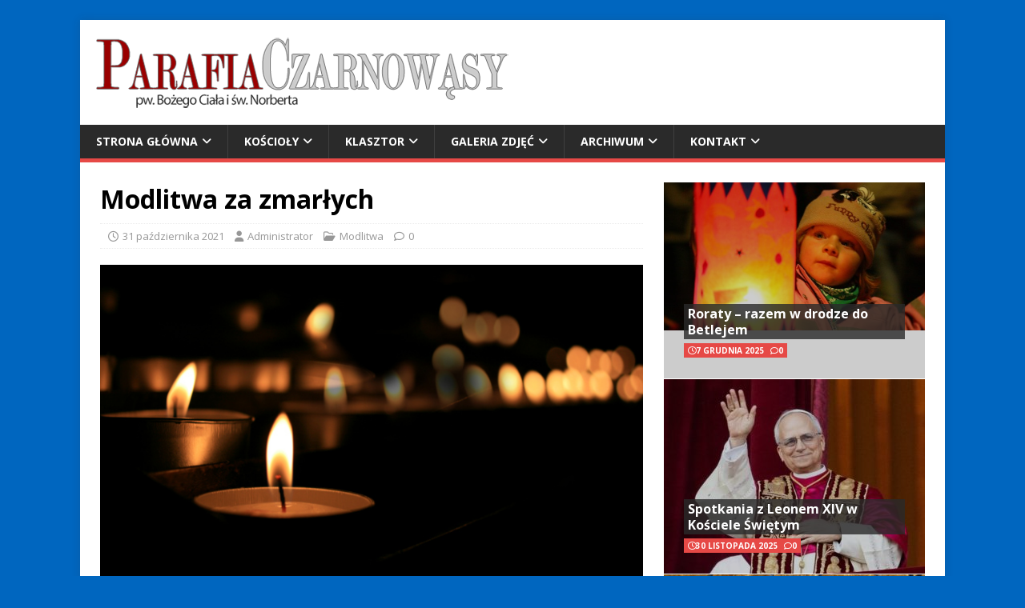

--- FILE ---
content_type: text/html; charset=UTF-8
request_url: http://www.czarnowasy.opole.opoka.org.pl/2021/10/31/modlitwa-za-zmarlych-2/
body_size: 9314
content:
<!DOCTYPE html>
<html class="no-js" lang="pl-PL">
<head>
<meta charset="UTF-8">
<meta name="viewport" content="width=device-width, initial-scale=1.0">
<link rel="profile" href="http://gmpg.org/xfn/11" />
<link rel="pingback" href="http://www.czarnowasy.opole.opoka.org.pl/xmlrpc.php" />
<title>Modlitwa za zmarłych &#8211; Parafia pw. Bożego Ciała i św. Norberta</title>
<meta name='robots' content='max-image-preview:large' />
<link rel='dns-prefetch' href='//fonts.googleapis.com' />
<link rel="alternate" type="application/rss+xml" title="Parafia pw. Bożego Ciała i św. Norberta &raquo; Kanał z wpisami" href="http://www.czarnowasy.opole.opoka.org.pl/feed/" />
<link rel="alternate" type="application/rss+xml" title="Parafia pw. Bożego Ciała i św. Norberta &raquo; Kanał z komentarzami" href="http://www.czarnowasy.opole.opoka.org.pl/comments/feed/" />
<link rel="alternate" type="application/rss+xml" title="Parafia pw. Bożego Ciała i św. Norberta &raquo; Modlitwa za zmarłych Kanał z komentarzami" href="http://www.czarnowasy.opole.opoka.org.pl/2021/10/31/modlitwa-za-zmarlych-2/feed/" />
<link rel="alternate" title="oEmbed (JSON)" type="application/json+oembed" href="http://www.czarnowasy.opole.opoka.org.pl/wp-json/oembed/1.0/embed?url=http%3A%2F%2Fwww.czarnowasy.opole.opoka.org.pl%2F2021%2F10%2F31%2Fmodlitwa-za-zmarlych-2%2F" />
<link rel="alternate" title="oEmbed (XML)" type="text/xml+oembed" href="http://www.czarnowasy.opole.opoka.org.pl/wp-json/oembed/1.0/embed?url=http%3A%2F%2Fwww.czarnowasy.opole.opoka.org.pl%2F2021%2F10%2F31%2Fmodlitwa-za-zmarlych-2%2F&#038;format=xml" />
<style id='wp-img-auto-sizes-contain-inline-css' type='text/css'>
img:is([sizes=auto i],[sizes^="auto," i]){contain-intrinsic-size:3000px 1500px}
/*# sourceURL=wp-img-auto-sizes-contain-inline-css */
</style>
<style id='wp-emoji-styles-inline-css' type='text/css'>

	img.wp-smiley, img.emoji {
		display: inline !important;
		border: none !important;
		box-shadow: none !important;
		height: 1em !important;
		width: 1em !important;
		margin: 0 0.07em !important;
		vertical-align: -0.1em !important;
		background: none !important;
		padding: 0 !important;
	}
/*# sourceURL=wp-emoji-styles-inline-css */
</style>
<style id='wp-block-library-inline-css' type='text/css'>
:root{--wp-block-synced-color:#7a00df;--wp-block-synced-color--rgb:122,0,223;--wp-bound-block-color:var(--wp-block-synced-color);--wp-editor-canvas-background:#ddd;--wp-admin-theme-color:#007cba;--wp-admin-theme-color--rgb:0,124,186;--wp-admin-theme-color-darker-10:#006ba1;--wp-admin-theme-color-darker-10--rgb:0,107,160.5;--wp-admin-theme-color-darker-20:#005a87;--wp-admin-theme-color-darker-20--rgb:0,90,135;--wp-admin-border-width-focus:2px}@media (min-resolution:192dpi){:root{--wp-admin-border-width-focus:1.5px}}.wp-element-button{cursor:pointer}:root .has-very-light-gray-background-color{background-color:#eee}:root .has-very-dark-gray-background-color{background-color:#313131}:root .has-very-light-gray-color{color:#eee}:root .has-very-dark-gray-color{color:#313131}:root .has-vivid-green-cyan-to-vivid-cyan-blue-gradient-background{background:linear-gradient(135deg,#00d084,#0693e3)}:root .has-purple-crush-gradient-background{background:linear-gradient(135deg,#34e2e4,#4721fb 50%,#ab1dfe)}:root .has-hazy-dawn-gradient-background{background:linear-gradient(135deg,#faaca8,#dad0ec)}:root .has-subdued-olive-gradient-background{background:linear-gradient(135deg,#fafae1,#67a671)}:root .has-atomic-cream-gradient-background{background:linear-gradient(135deg,#fdd79a,#004a59)}:root .has-nightshade-gradient-background{background:linear-gradient(135deg,#330968,#31cdcf)}:root .has-midnight-gradient-background{background:linear-gradient(135deg,#020381,#2874fc)}:root{--wp--preset--font-size--normal:16px;--wp--preset--font-size--huge:42px}.has-regular-font-size{font-size:1em}.has-larger-font-size{font-size:2.625em}.has-normal-font-size{font-size:var(--wp--preset--font-size--normal)}.has-huge-font-size{font-size:var(--wp--preset--font-size--huge)}.has-text-align-center{text-align:center}.has-text-align-left{text-align:left}.has-text-align-right{text-align:right}.has-fit-text{white-space:nowrap!important}#end-resizable-editor-section{display:none}.aligncenter{clear:both}.items-justified-left{justify-content:flex-start}.items-justified-center{justify-content:center}.items-justified-right{justify-content:flex-end}.items-justified-space-between{justify-content:space-between}.screen-reader-text{border:0;clip-path:inset(50%);height:1px;margin:-1px;overflow:hidden;padding:0;position:absolute;width:1px;word-wrap:normal!important}.screen-reader-text:focus{background-color:#ddd;clip-path:none;color:#444;display:block;font-size:1em;height:auto;left:5px;line-height:normal;padding:15px 23px 14px;text-decoration:none;top:5px;width:auto;z-index:100000}html :where(.has-border-color){border-style:solid}html :where([style*=border-top-color]){border-top-style:solid}html :where([style*=border-right-color]){border-right-style:solid}html :where([style*=border-bottom-color]){border-bottom-style:solid}html :where([style*=border-left-color]){border-left-style:solid}html :where([style*=border-width]){border-style:solid}html :where([style*=border-top-width]){border-top-style:solid}html :where([style*=border-right-width]){border-right-style:solid}html :where([style*=border-bottom-width]){border-bottom-style:solid}html :where([style*=border-left-width]){border-left-style:solid}html :where(img[class*=wp-image-]){height:auto;max-width:100%}:where(figure){margin:0 0 1em}html :where(.is-position-sticky){--wp-admin--admin-bar--position-offset:var(--wp-admin--admin-bar--height,0px)}@media screen and (max-width:600px){html :where(.is-position-sticky){--wp-admin--admin-bar--position-offset:0px}}

/*# sourceURL=wp-block-library-inline-css */
</style><style id='wp-block-paragraph-inline-css' type='text/css'>
.is-small-text{font-size:.875em}.is-regular-text{font-size:1em}.is-large-text{font-size:2.25em}.is-larger-text{font-size:3em}.has-drop-cap:not(:focus):first-letter{float:left;font-size:8.4em;font-style:normal;font-weight:100;line-height:.68;margin:.05em .1em 0 0;text-transform:uppercase}body.rtl .has-drop-cap:not(:focus):first-letter{float:none;margin-left:.1em}p.has-drop-cap.has-background{overflow:hidden}:root :where(p.has-background){padding:1.25em 2.375em}:where(p.has-text-color:not(.has-link-color)) a{color:inherit}p.has-text-align-left[style*="writing-mode:vertical-lr"],p.has-text-align-right[style*="writing-mode:vertical-rl"]{rotate:180deg}
/*# sourceURL=http://www.czarnowasy.opole.opoka.org.pl/wp-includes/blocks/paragraph/style.min.css */
</style>
<style id='global-styles-inline-css' type='text/css'>
:root{--wp--preset--aspect-ratio--square: 1;--wp--preset--aspect-ratio--4-3: 4/3;--wp--preset--aspect-ratio--3-4: 3/4;--wp--preset--aspect-ratio--3-2: 3/2;--wp--preset--aspect-ratio--2-3: 2/3;--wp--preset--aspect-ratio--16-9: 16/9;--wp--preset--aspect-ratio--9-16: 9/16;--wp--preset--color--black: #000000;--wp--preset--color--cyan-bluish-gray: #abb8c3;--wp--preset--color--white: #ffffff;--wp--preset--color--pale-pink: #f78da7;--wp--preset--color--vivid-red: #cf2e2e;--wp--preset--color--luminous-vivid-orange: #ff6900;--wp--preset--color--luminous-vivid-amber: #fcb900;--wp--preset--color--light-green-cyan: #7bdcb5;--wp--preset--color--vivid-green-cyan: #00d084;--wp--preset--color--pale-cyan-blue: #8ed1fc;--wp--preset--color--vivid-cyan-blue: #0693e3;--wp--preset--color--vivid-purple: #9b51e0;--wp--preset--gradient--vivid-cyan-blue-to-vivid-purple: linear-gradient(135deg,rgb(6,147,227) 0%,rgb(155,81,224) 100%);--wp--preset--gradient--light-green-cyan-to-vivid-green-cyan: linear-gradient(135deg,rgb(122,220,180) 0%,rgb(0,208,130) 100%);--wp--preset--gradient--luminous-vivid-amber-to-luminous-vivid-orange: linear-gradient(135deg,rgb(252,185,0) 0%,rgb(255,105,0) 100%);--wp--preset--gradient--luminous-vivid-orange-to-vivid-red: linear-gradient(135deg,rgb(255,105,0) 0%,rgb(207,46,46) 100%);--wp--preset--gradient--very-light-gray-to-cyan-bluish-gray: linear-gradient(135deg,rgb(238,238,238) 0%,rgb(169,184,195) 100%);--wp--preset--gradient--cool-to-warm-spectrum: linear-gradient(135deg,rgb(74,234,220) 0%,rgb(151,120,209) 20%,rgb(207,42,186) 40%,rgb(238,44,130) 60%,rgb(251,105,98) 80%,rgb(254,248,76) 100%);--wp--preset--gradient--blush-light-purple: linear-gradient(135deg,rgb(255,206,236) 0%,rgb(152,150,240) 100%);--wp--preset--gradient--blush-bordeaux: linear-gradient(135deg,rgb(254,205,165) 0%,rgb(254,45,45) 50%,rgb(107,0,62) 100%);--wp--preset--gradient--luminous-dusk: linear-gradient(135deg,rgb(255,203,112) 0%,rgb(199,81,192) 50%,rgb(65,88,208) 100%);--wp--preset--gradient--pale-ocean: linear-gradient(135deg,rgb(255,245,203) 0%,rgb(182,227,212) 50%,rgb(51,167,181) 100%);--wp--preset--gradient--electric-grass: linear-gradient(135deg,rgb(202,248,128) 0%,rgb(113,206,126) 100%);--wp--preset--gradient--midnight: linear-gradient(135deg,rgb(2,3,129) 0%,rgb(40,116,252) 100%);--wp--preset--font-size--small: 13px;--wp--preset--font-size--medium: 20px;--wp--preset--font-size--large: 36px;--wp--preset--font-size--x-large: 42px;--wp--preset--spacing--20: 0.44rem;--wp--preset--spacing--30: 0.67rem;--wp--preset--spacing--40: 1rem;--wp--preset--spacing--50: 1.5rem;--wp--preset--spacing--60: 2.25rem;--wp--preset--spacing--70: 3.38rem;--wp--preset--spacing--80: 5.06rem;--wp--preset--shadow--natural: 6px 6px 9px rgba(0, 0, 0, 0.2);--wp--preset--shadow--deep: 12px 12px 50px rgba(0, 0, 0, 0.4);--wp--preset--shadow--sharp: 6px 6px 0px rgba(0, 0, 0, 0.2);--wp--preset--shadow--outlined: 6px 6px 0px -3px rgb(255, 255, 255), 6px 6px rgb(0, 0, 0);--wp--preset--shadow--crisp: 6px 6px 0px rgb(0, 0, 0);}:where(.is-layout-flex){gap: 0.5em;}:where(.is-layout-grid){gap: 0.5em;}body .is-layout-flex{display: flex;}.is-layout-flex{flex-wrap: wrap;align-items: center;}.is-layout-flex > :is(*, div){margin: 0;}body .is-layout-grid{display: grid;}.is-layout-grid > :is(*, div){margin: 0;}:where(.wp-block-columns.is-layout-flex){gap: 2em;}:where(.wp-block-columns.is-layout-grid){gap: 2em;}:where(.wp-block-post-template.is-layout-flex){gap: 1.25em;}:where(.wp-block-post-template.is-layout-grid){gap: 1.25em;}.has-black-color{color: var(--wp--preset--color--black) !important;}.has-cyan-bluish-gray-color{color: var(--wp--preset--color--cyan-bluish-gray) !important;}.has-white-color{color: var(--wp--preset--color--white) !important;}.has-pale-pink-color{color: var(--wp--preset--color--pale-pink) !important;}.has-vivid-red-color{color: var(--wp--preset--color--vivid-red) !important;}.has-luminous-vivid-orange-color{color: var(--wp--preset--color--luminous-vivid-orange) !important;}.has-luminous-vivid-amber-color{color: var(--wp--preset--color--luminous-vivid-amber) !important;}.has-light-green-cyan-color{color: var(--wp--preset--color--light-green-cyan) !important;}.has-vivid-green-cyan-color{color: var(--wp--preset--color--vivid-green-cyan) !important;}.has-pale-cyan-blue-color{color: var(--wp--preset--color--pale-cyan-blue) !important;}.has-vivid-cyan-blue-color{color: var(--wp--preset--color--vivid-cyan-blue) !important;}.has-vivid-purple-color{color: var(--wp--preset--color--vivid-purple) !important;}.has-black-background-color{background-color: var(--wp--preset--color--black) !important;}.has-cyan-bluish-gray-background-color{background-color: var(--wp--preset--color--cyan-bluish-gray) !important;}.has-white-background-color{background-color: var(--wp--preset--color--white) !important;}.has-pale-pink-background-color{background-color: var(--wp--preset--color--pale-pink) !important;}.has-vivid-red-background-color{background-color: var(--wp--preset--color--vivid-red) !important;}.has-luminous-vivid-orange-background-color{background-color: var(--wp--preset--color--luminous-vivid-orange) !important;}.has-luminous-vivid-amber-background-color{background-color: var(--wp--preset--color--luminous-vivid-amber) !important;}.has-light-green-cyan-background-color{background-color: var(--wp--preset--color--light-green-cyan) !important;}.has-vivid-green-cyan-background-color{background-color: var(--wp--preset--color--vivid-green-cyan) !important;}.has-pale-cyan-blue-background-color{background-color: var(--wp--preset--color--pale-cyan-blue) !important;}.has-vivid-cyan-blue-background-color{background-color: var(--wp--preset--color--vivid-cyan-blue) !important;}.has-vivid-purple-background-color{background-color: var(--wp--preset--color--vivid-purple) !important;}.has-black-border-color{border-color: var(--wp--preset--color--black) !important;}.has-cyan-bluish-gray-border-color{border-color: var(--wp--preset--color--cyan-bluish-gray) !important;}.has-white-border-color{border-color: var(--wp--preset--color--white) !important;}.has-pale-pink-border-color{border-color: var(--wp--preset--color--pale-pink) !important;}.has-vivid-red-border-color{border-color: var(--wp--preset--color--vivid-red) !important;}.has-luminous-vivid-orange-border-color{border-color: var(--wp--preset--color--luminous-vivid-orange) !important;}.has-luminous-vivid-amber-border-color{border-color: var(--wp--preset--color--luminous-vivid-amber) !important;}.has-light-green-cyan-border-color{border-color: var(--wp--preset--color--light-green-cyan) !important;}.has-vivid-green-cyan-border-color{border-color: var(--wp--preset--color--vivid-green-cyan) !important;}.has-pale-cyan-blue-border-color{border-color: var(--wp--preset--color--pale-cyan-blue) !important;}.has-vivid-cyan-blue-border-color{border-color: var(--wp--preset--color--vivid-cyan-blue) !important;}.has-vivid-purple-border-color{border-color: var(--wp--preset--color--vivid-purple) !important;}.has-vivid-cyan-blue-to-vivid-purple-gradient-background{background: var(--wp--preset--gradient--vivid-cyan-blue-to-vivid-purple) !important;}.has-light-green-cyan-to-vivid-green-cyan-gradient-background{background: var(--wp--preset--gradient--light-green-cyan-to-vivid-green-cyan) !important;}.has-luminous-vivid-amber-to-luminous-vivid-orange-gradient-background{background: var(--wp--preset--gradient--luminous-vivid-amber-to-luminous-vivid-orange) !important;}.has-luminous-vivid-orange-to-vivid-red-gradient-background{background: var(--wp--preset--gradient--luminous-vivid-orange-to-vivid-red) !important;}.has-very-light-gray-to-cyan-bluish-gray-gradient-background{background: var(--wp--preset--gradient--very-light-gray-to-cyan-bluish-gray) !important;}.has-cool-to-warm-spectrum-gradient-background{background: var(--wp--preset--gradient--cool-to-warm-spectrum) !important;}.has-blush-light-purple-gradient-background{background: var(--wp--preset--gradient--blush-light-purple) !important;}.has-blush-bordeaux-gradient-background{background: var(--wp--preset--gradient--blush-bordeaux) !important;}.has-luminous-dusk-gradient-background{background: var(--wp--preset--gradient--luminous-dusk) !important;}.has-pale-ocean-gradient-background{background: var(--wp--preset--gradient--pale-ocean) !important;}.has-electric-grass-gradient-background{background: var(--wp--preset--gradient--electric-grass) !important;}.has-midnight-gradient-background{background: var(--wp--preset--gradient--midnight) !important;}.has-small-font-size{font-size: var(--wp--preset--font-size--small) !important;}.has-medium-font-size{font-size: var(--wp--preset--font-size--medium) !important;}.has-large-font-size{font-size: var(--wp--preset--font-size--large) !important;}.has-x-large-font-size{font-size: var(--wp--preset--font-size--x-large) !important;}
/*# sourceURL=global-styles-inline-css */
</style>

<style id='classic-theme-styles-inline-css' type='text/css'>
/*! This file is auto-generated */
.wp-block-button__link{color:#fff;background-color:#32373c;border-radius:9999px;box-shadow:none;text-decoration:none;padding:calc(.667em + 2px) calc(1.333em + 2px);font-size:1.125em}.wp-block-file__button{background:#32373c;color:#fff;text-decoration:none}
/*# sourceURL=/wp-includes/css/classic-themes.min.css */
</style>
<link rel='stylesheet' id='pdfprnt_frontend-css' href='http://www.czarnowasy.opole.opoka.org.pl/wp-content/plugins/pdf-print/css/frontend.css?ver=2.4.5' type='text/css' media='all' />
<link rel='stylesheet' id='mh-google-fonts-css' href='https://fonts.googleapis.com/css?family=Open+Sans:400,400italic,700,600' type='text/css' media='all' />
<link rel='stylesheet' id='mh-magazine-lite-css' href='http://www.czarnowasy.opole.opoka.org.pl/wp-content/themes/mh-magazine-lite/style.css?ver=2.10.0' type='text/css' media='all' />
<link rel='stylesheet' id='mh-font-awesome-css' href='http://www.czarnowasy.opole.opoka.org.pl/wp-content/themes/mh-magazine-lite/includes/font-awesome.min.css' type='text/css' media='all' />
<script type="text/javascript" src="http://www.czarnowasy.opole.opoka.org.pl/wp-includes/js/jquery/jquery.min.js?ver=3.7.1" id="jquery-core-js"></script>
<script type="text/javascript" src="http://www.czarnowasy.opole.opoka.org.pl/wp-includes/js/jquery/jquery-migrate.min.js?ver=3.4.1" id="jquery-migrate-js"></script>
<script type="text/javascript" id="mh-scripts-js-extra">
/* <![CDATA[ */
var mh_magazine = {"text":{"toggle_menu":"Toggle Menu"}};
//# sourceURL=mh-scripts-js-extra
/* ]]> */
</script>
<script type="text/javascript" src="http://www.czarnowasy.opole.opoka.org.pl/wp-content/themes/mh-magazine-lite/js/scripts.js?ver=2.10.0" id="mh-scripts-js"></script>
<link rel="https://api.w.org/" href="http://www.czarnowasy.opole.opoka.org.pl/wp-json/" /><link rel="alternate" title="JSON" type="application/json" href="http://www.czarnowasy.opole.opoka.org.pl/wp-json/wp/v2/posts/10757" /><link rel="EditURI" type="application/rsd+xml" title="RSD" href="http://www.czarnowasy.opole.opoka.org.pl/xmlrpc.php?rsd" />
<meta name="generator" content="WordPress 6.9" />
<link rel="canonical" href="http://www.czarnowasy.opole.opoka.org.pl/2021/10/31/modlitwa-za-zmarlych-2/" />
<link rel='shortlink' href='http://www.czarnowasy.opole.opoka.org.pl/?p=10757' />
<!--[if lt IE 9]>
<script src="http://www.czarnowasy.opole.opoka.org.pl/wp-content/themes/mh-magazine-lite/js/css3-mediaqueries.js"></script>
<![endif]-->
<style type="text/css" id="custom-background-css">
body.custom-background { background-color: #0066bf; }
</style>
	<link rel="icon" href="http://www.czarnowasy.opole.opoka.org.pl/wp-content/uploads/2021/10/cropped-parafia_czarnowasy-32x32.jpg" sizes="32x32" />
<link rel="icon" href="http://www.czarnowasy.opole.opoka.org.pl/wp-content/uploads/2021/10/cropped-parafia_czarnowasy-192x192.jpg" sizes="192x192" />
<link rel="apple-touch-icon" href="http://www.czarnowasy.opole.opoka.org.pl/wp-content/uploads/2021/10/cropped-parafia_czarnowasy-180x180.jpg" />
<meta name="msapplication-TileImage" content="http://www.czarnowasy.opole.opoka.org.pl/wp-content/uploads/2021/10/cropped-parafia_czarnowasy-270x270.jpg" />
</head>
<body id="mh-mobile" class="wp-singular post-template-default single single-post postid-10757 single-format-standard custom-background wp-custom-logo wp-theme-mh-magazine-lite mh-right-sb" itemscope="itemscope" itemtype="https://schema.org/WebPage">
<div class="mh-container mh-container-outer">
<div class="mh-header-mobile-nav mh-clearfix"></div>
<header class="mh-header" itemscope="itemscope" itemtype="https://schema.org/WPHeader">
	<div class="mh-container mh-container-inner mh-row mh-clearfix">
		<div class="mh-custom-header mh-clearfix">
<div class="mh-site-identity">
<div class="mh-site-logo" role="banner" itemscope="itemscope" itemtype="https://schema.org/Brand">
<a href="http://www.czarnowasy.opole.opoka.org.pl/" class="custom-logo-link" rel="home"><img width="517" height="91" src="http://www.czarnowasy.opole.opoka.org.pl/wp-content/uploads/2021/10/cropped-2021_banner_parafia_czarnowasy.png" class="custom-logo" alt="Parafia pw. Bożego Ciała i św. Norberta" decoding="async" srcset="http://www.czarnowasy.opole.opoka.org.pl/wp-content/uploads/2021/10/cropped-2021_banner_parafia_czarnowasy.png 517w, http://www.czarnowasy.opole.opoka.org.pl/wp-content/uploads/2021/10/cropped-2021_banner_parafia_czarnowasy-300x53.png 300w" sizes="(max-width: 517px) 100vw, 517px" /></a></div>
</div>
</div>
	</div>
	<div class="mh-main-nav-wrap">
		<nav class="mh-navigation mh-main-nav mh-container mh-container-inner mh-clearfix" itemscope="itemscope" itemtype="https://schema.org/SiteNavigationElement">
			<div class="menu-menu-glowne-container"><ul id="menu-menu-glowne" class="menu"><li id="menu-item-3110" class="menu-item menu-item-type-custom menu-item-object-custom menu-item-home menu-item-has-children menu-item-3110"><a href="http://www.czarnowasy.opole.opoka.org.pl/">Strona główna</a>
<ul class="sub-menu">
	<li id="menu-item-10722" class="menu-item menu-item-type-taxonomy menu-item-object-category menu-item-10722"><a href="http://www.czarnowasy.opole.opoka.org.pl/category/wazne/">Ważne</a></li>
	<li id="menu-item-10718" class="menu-item menu-item-type-taxonomy menu-item-object-category menu-item-10718"><a href="http://www.czarnowasy.opole.opoka.org.pl/category/ogloszenia-duszpasterskie/">Ogłoszenia duszpasterskie</a></li>
	<li id="menu-item-10717" class="menu-item menu-item-type-taxonomy menu-item-object-category menu-item-10717"><a href="http://www.czarnowasy.opole.opoka.org.pl/category/liturgra/">Liturgia Święta w Parafii</a></li>
	<li id="menu-item-10720" class="menu-item menu-item-type-taxonomy menu-item-object-category current-post-ancestor current-menu-parent current-post-parent menu-item-10720"><a href="http://www.czarnowasy.opole.opoka.org.pl/category/modlitwa/">Modlitwa</a></li>
	<li id="menu-item-10719" class="menu-item menu-item-type-taxonomy menu-item-object-category menu-item-10719"><a href="http://www.czarnowasy.opole.opoka.org.pl/category/intencja-bractwa-rozancowego/">Intencja Bractwa Różańcowego</a></li>
	<li id="menu-item-10721" class="menu-item menu-item-type-taxonomy menu-item-object-category menu-item-10721"><a href="http://www.czarnowasy.opole.opoka.org.pl/category/mysli-na-dobry-tydzien/">Myśli na dobry tydzień</a></li>
</ul>
</li>
<li id="menu-item-3125" class="menu-item menu-item-type-post_type menu-item-object-page menu-item-has-children menu-item-3125"><a href="http://www.czarnowasy.opole.opoka.org.pl/o-nas/">Kościoły</a>
<ul class="sub-menu">
	<li id="menu-item-3126" class="menu-item menu-item-type-post_type menu-item-object-page menu-item-3126"><a href="http://www.czarnowasy.opole.opoka.org.pl/o-nas/sw-norberta/">Kościół św. Norberta</a></li>
	<li id="menu-item-3127" class="menu-item menu-item-type-post_type menu-item-object-page menu-item-3127"><a href="http://www.czarnowasy.opole.opoka.org.pl/o-nas/sw-anny/">Kościół św. Anny</a></li>
	<li id="menu-item-3128" class="menu-item menu-item-type-post_type menu-item-object-page menu-item-3128"><a href="http://www.czarnowasy.opole.opoka.org.pl/o-nas/pw-niepokalanego-serca-najswietszej-panny-maryi/">Kościół pw. Niepokalanego Serca Najświętszej Panny Maryi</a></li>
</ul>
</li>
<li id="menu-item-3129" class="menu-item menu-item-type-post_type menu-item-object-page menu-item-has-children menu-item-3129"><a href="http://www.czarnowasy.opole.opoka.org.pl/klasztor/">Klasztor</a>
<ul class="sub-menu">
	<li id="menu-item-10723" class="menu-item menu-item-type-custom menu-item-object-custom menu-item-10723"><a href="http://www.czarnowasydps.pl/">Dom Pomocy Społecznej dla Dzieci i Młodzieży Niepełnosprawnych Intelektualnie i Osób Dorosłych Niepełnosprawnych Intelektualnie prowadzony przez Zgromadzenie Sióstr św. Jadwigi</a></li>
</ul>
</li>
<li id="menu-item-3117" class="menu-item menu-item-type-post_type menu-item-object-page menu-item-has-children menu-item-3117"><a href="http://www.czarnowasy.opole.opoka.org.pl/galeria-zdjec/">Galeria zdjęć</a>
<ul class="sub-menu">
	<li id="menu-item-3118" class="menu-item menu-item-type-post_type menu-item-object-page menu-item-3118"><a href="http://www.czarnowasy.opole.opoka.org.pl/galeria-zdjec/kosciol-sw-anny-boze-narodzenie/">Kościół św. Anny &#8211; Boże Narodzenie w 2009/2010 roku</a></li>
	<li id="menu-item-3588" class="menu-item menu-item-type-post_type menu-item-object-page menu-item-3588"><a href="http://www.czarnowasy.opole.opoka.org.pl/galeria-zdjec/oltarz-w-kosciele-pw-sw-norberta/">Boży grób w kościele pw. św. Norberta w 2013 roku</a></li>
	<li id="menu-item-9355" class="menu-item menu-item-type-post_type menu-item-object-page menu-item-9355"><a href="http://www.czarnowasy.opole.opoka.org.pl/wielka-sobota-2020/">Wielka Sobota 2020</a></li>
	<li id="menu-item-10711" class="menu-item menu-item-type-post_type menu-item-object-page menu-item-10711"><a href="http://www.czarnowasy.opole.opoka.org.pl/galeria-zdjec/dozynki-2021/">Dożynki 2021</a></li>
</ul>
</li>
<li id="menu-item-9434" class="menu-item menu-item-type-post_type menu-item-object-page menu-item-has-children menu-item-9434"><a href="http://www.czarnowasy.opole.opoka.org.pl/archiwum/">Archiwum</a>
<ul class="sub-menu">
	<li id="menu-item-9265" class="menu-item menu-item-type-post_type menu-item-object-page menu-item-9265"><a href="http://www.czarnowasy.opole.opoka.org.pl/dekrety/">Dekrety Biskupa</a></li>
	<li id="menu-item-6666" class="menu-item menu-item-type-post_type menu-item-object-page menu-item-6666"><a href="http://www.czarnowasy.opole.opoka.org.pl/remont-organow/">Remont organów</a></li>
</ul>
</li>
<li id="menu-item-3116" class="menu-item menu-item-type-post_type menu-item-object-page menu-item-has-children menu-item-3116"><a href="http://www.czarnowasy.opole.opoka.org.pl/kontakt/">Kontakt</a>
<ul class="sub-menu">
	<li id="menu-item-10566" class="menu-item menu-item-type-post_type menu-item-object-page menu-item-10566"><a href="http://www.czarnowasy.opole.opoka.org.pl/o-stronie/">O stronie</a></li>
</ul>
</li>
</ul></div>		</nav>
	</div>
</header><div class="mh-wrapper mh-clearfix">
	<div id="main-content" class="mh-content" role="main" itemprop="mainContentOfPage"><article id="post-10757" class="post-10757 post type-post status-publish format-standard has-post-thumbnail hentry category-modlitwa">
	<header class="entry-header mh-clearfix"><h1 class="entry-title">Modlitwa za zmarłych</h1><p class="mh-meta entry-meta">
<span class="entry-meta-date updated"><i class="far fa-clock"></i><a href="http://www.czarnowasy.opole.opoka.org.pl/2021/10/">31 października 2021</a></span>
<span class="entry-meta-author author vcard"><i class="fa fa-user"></i><a class="fn" href="http://www.czarnowasy.opole.opoka.org.pl/author/admin/">Administrator</a></span>
<span class="entry-meta-categories"><i class="far fa-folder-open"></i><a href="http://www.czarnowasy.opole.opoka.org.pl/category/modlitwa/" rel="category tag">Modlitwa</a></span>
<span class="entry-meta-comments"><i class="far fa-comment"></i><a class="mh-comment-scroll" href="http://www.czarnowasy.opole.opoka.org.pl/2021/10/31/modlitwa-za-zmarlych-2/#mh-comments">0</a></span>
</p>
	</header>
		<div class="entry-content mh-clearfix">
<figure class="entry-thumbnail">
<img src="http://www.czarnowasy.opole.opoka.org.pl/wp-content/uploads/2020/11/modlitwa-za-zmarlych.jpg" alt="" title="modlitwa-za-zmarlych" />
</figure>

<p>Boże, dzięki Twojemu miłosierdziu dusze wiernych odpoczywają w pokoju; udziel łaskawie odpuszczenia grzechów Twoim sługom i służebnicom, którzy spoczywają w Chrystusie, aby uwolnieni od wszystkich win cieszyli się z Tobą bez końca. Panie, przyjmij łaskawie modlitwę zaniesioną za dusze sług i służebnic Twoich, którzy spoczywają w Chrystusie, niech oswobodzeni z więzów śmierci otrzymają życie wieczne. Boże, Światłości dusz wiernych, wysłuchaj nasze prośby i daj miejsce w niebie, błogosławiony pokój oraz jasność Twojego światła sługom i służebnicom Twoim, których ciała spoczywają w Chrystusie. Przez Chrystusa, Pana naszego. <strong>Amen. </strong></p>
<div class="pdfprnt-buttons pdfprnt-buttons-post pdfprnt-bottom-right"><a href="http://www.czarnowasy.opole.opoka.org.pl/2021/10/31/modlitwa-za-zmarlych-2/?print=pdf" class="pdfprnt-button pdfprnt-button-pdf" target="_blank"></a><a href="http://www.czarnowasy.opole.opoka.org.pl/2021/10/31/modlitwa-za-zmarlych-2/?print=print" class="pdfprnt-button pdfprnt-button-print" target="_blank"><img decoding="async" src="http://www.czarnowasy.opole.opoka.org.pl/wp-content/plugins/pdf-print/images/print.png" alt="image_print" title="Print Content" /></a></div>	</div></article>	</div>
	<aside class="mh-widget-col-1 mh-sidebar" itemscope="itemscope" itemtype="https://schema.org/WPSideBar"><div id="mh_magazine_lite_posts_stacked-5" class="mh-widget mh_magazine_lite_posts_stacked"><div class="mh-posts-stacked-widget mh-clearfix">
							<div class="mh-posts-stacked-wrap mh-posts-stacked-large">
								<div class="post-14045 mh-posts-stacked-content">
									<div class="mh-posts-stacked-thumb mh-posts-stacked-thumb-large">
										<a class="mh-posts-stacked-overlay mh-posts-stacked-overlay-large" href="http://www.czarnowasy.opole.opoka.org.pl/2025/12/07/roraty-razem-w-drodze-do-betlejem/"></a><img width="443" height="252" src="http://www.czarnowasy.opole.opoka.org.pl/wp-content/uploads/2012/12/roraty.jpg" class="attachment-mh-magazine-lite-large size-mh-magazine-lite-large wp-post-image" alt="" decoding="async" loading="lazy" srcset="http://www.czarnowasy.opole.opoka.org.pl/wp-content/uploads/2012/12/roraty.jpg 443w, http://www.czarnowasy.opole.opoka.org.pl/wp-content/uploads/2012/12/roraty-300x170.jpg 300w" sizes="auto, (max-width: 443px) 100vw, 443px" />										<article class="mh-posts-stacked-item">
											<h3 class="mh-posts-stacked-title mh-posts-stacked-title-large">
												<a href="http://www.czarnowasy.opole.opoka.org.pl/2025/12/07/roraty-razem-w-drodze-do-betlejem/" title="Roraty – razem w drodze do Betlejem" rel="bookmark">
													Roraty – razem w drodze do Betlejem												</a>
											</h3>
											<div class="mh-posts-stacked-meta mh-posts-stacked-meta-large">
												<span class="mh-meta-date updated"><i class="far fa-clock"></i>7 grudnia 2025</span>
<span class="mh-meta-comments"><i class="far fa-comment"></i><a class="mh-comment-count-link" href="http://www.czarnowasy.opole.opoka.org.pl/2025/12/07/roraty-razem-w-drodze-do-betlejem/#mh-comments">0</a></span>
											</div>
										</article>
									</div>
								</div>
							</div><div class="mh-posts-stacked-wrap mh-posts-stacked-columns mh-clearfix">
							<div class="mh-posts-stacked-wrap mh-posts-stacked-small">
								<div class="post-14038 mh-posts-stacked-content">
									<div class="mh-posts-stacked-thumb mh-posts-stacked-thumb-small">
										<a class="mh-posts-stacked-overlay mh-posts-stacked-overlay-small" href="http://www.czarnowasy.opole.opoka.org.pl/2025/11/30/spotkania-z-leonem-xiv-w-kosciele-swietym/"></a><img width="326" height="245" src="http://www.czarnowasy.opole.opoka.org.pl/wp-content/uploads/2025/05/IMG_8167-326x245.jpeg" class="attachment-mh-magazine-lite-medium size-mh-magazine-lite-medium wp-post-image" alt="Leon XIV" decoding="async" loading="lazy" srcset="http://www.czarnowasy.opole.opoka.org.pl/wp-content/uploads/2025/05/IMG_8167-326x245.jpeg 326w, http://www.czarnowasy.opole.opoka.org.pl/wp-content/uploads/2025/05/IMG_8167-678x509.jpeg 678w, http://www.czarnowasy.opole.opoka.org.pl/wp-content/uploads/2025/05/IMG_8167-80x60.jpeg 80w" sizes="auto, (max-width: 326px) 100vw, 326px" />										<article class="mh-posts-stacked-item">
											<h3 class="mh-posts-stacked-title mh-posts-stacked-title-small">
												<a href="http://www.czarnowasy.opole.opoka.org.pl/2025/11/30/spotkania-z-leonem-xiv-w-kosciele-swietym/" title="Spotkania z Leonem XIV w Kościele Świętym" rel="bookmark">
													Spotkania z Leonem XIV w Kościele Świętym												</a>
											</h3>
											<div class="mh-posts-stacked-meta mh-posts-stacked-meta-small">
												<span class="mh-meta-date updated"><i class="far fa-clock"></i>30 listopada 2025</span>
<span class="mh-meta-comments"><i class="far fa-comment"></i><a class="mh-comment-count-link" href="http://www.czarnowasy.opole.opoka.org.pl/2025/11/30/spotkania-z-leonem-xiv-w-kosciele-swietym/#mh-comments">0</a></span>
											</div>
										</article>
									</div>
								</div>
							</div>							<div class="mh-posts-stacked-wrap mh-posts-stacked-small">
								<div class="post-14018 mh-posts-stacked-content">
									<div class="mh-posts-stacked-thumb mh-posts-stacked-thumb-small">
										<a class="mh-posts-stacked-overlay mh-posts-stacked-overlay-small" href="http://www.czarnowasy.opole.opoka.org.pl/2025/11/23/uroczystosc-jezusa-chrystusa-krola-wszechswiata-19/"></a><img width="300" height="200" src="http://www.czarnowasy.opole.opoka.org.pl/wp-content/uploads/2016/10/jezus_chrystus_krol-300x200-1.jpg" class="attachment-mh-magazine-lite-medium size-mh-magazine-lite-medium wp-post-image" alt="" decoding="async" loading="lazy" srcset="http://www.czarnowasy.opole.opoka.org.pl/wp-content/uploads/2016/10/jezus_chrystus_krol-300x200-1.jpg 300w, http://www.czarnowasy.opole.opoka.org.pl/wp-content/uploads/2016/10/jezus_chrystus_krol-300x200-1-150x100.jpg 150w" sizes="auto, (max-width: 300px) 100vw, 300px" />										<article class="mh-posts-stacked-item">
											<h3 class="mh-posts-stacked-title mh-posts-stacked-title-small">
												<a href="http://www.czarnowasy.opole.opoka.org.pl/2025/11/23/uroczystosc-jezusa-chrystusa-krola-wszechswiata-19/" title="Uroczystość Jezusa Chrystusa Króla Wszechświata" rel="bookmark">
													Uroczystość Jezusa Chrystusa Króla Wszechświata												</a>
											</h3>
											<div class="mh-posts-stacked-meta mh-posts-stacked-meta-small">
												<span class="mh-meta-date updated"><i class="far fa-clock"></i>23 listopada 2025</span>
<span class="mh-meta-comments"><i class="far fa-comment"></i><a class="mh-comment-count-link" href="http://www.czarnowasy.opole.opoka.org.pl/2025/11/23/uroczystosc-jezusa-chrystusa-krola-wszechswiata-19/#mh-comments">0</a></span>
											</div>
										</article>
									</div>
								</div>
							</div>							<div class="mh-posts-stacked-wrap mh-posts-stacked-small">
								<div class="post-13994 mh-posts-stacked-content">
									<div class="mh-posts-stacked-thumb mh-posts-stacked-thumb-small">
										<a class="mh-posts-stacked-overlay mh-posts-stacked-overlay-small mh-posts-stacked-overlay-last" href="http://www.czarnowasy.opole.opoka.org.pl/2025/11/09/dzien-wdziecznosci-za-wlasny-kosciol/"></a><img width="326" height="219" src="http://www.czarnowasy.opole.opoka.org.pl/wp-content/uploads/2014/11/oltarz_kosciol_parafialny.jpg" class="attachment-mh-magazine-lite-medium size-mh-magazine-lite-medium wp-post-image" alt="" decoding="async" loading="lazy" srcset="http://www.czarnowasy.opole.opoka.org.pl/wp-content/uploads/2014/11/oltarz_kosciol_parafialny.jpg 1397w, http://www.czarnowasy.opole.opoka.org.pl/wp-content/uploads/2014/11/oltarz_kosciol_parafialny-300x201.jpg 300w, http://www.czarnowasy.opole.opoka.org.pl/wp-content/uploads/2014/11/oltarz_kosciol_parafialny-1024x687.jpg 1024w, http://www.czarnowasy.opole.opoka.org.pl/wp-content/uploads/2014/11/oltarz_kosciol_parafialny-150x100.jpg 150w" sizes="auto, (max-width: 326px) 100vw, 326px" />										<article class="mh-posts-stacked-item">
											<h3 class="mh-posts-stacked-title mh-posts-stacked-title-small">
												<a href="http://www.czarnowasy.opole.opoka.org.pl/2025/11/09/dzien-wdziecznosci-za-wlasny-kosciol/" title="Dzień wdzięczności za własny kościół" rel="bookmark">
													Dzień wdzięczności za własny kościół												</a>
											</h3>
											<div class="mh-posts-stacked-meta mh-posts-stacked-meta-small">
												<span class="mh-meta-date updated"><i class="far fa-clock"></i>9 listopada 2025</span>
<span class="mh-meta-comments"><i class="far fa-comment"></i><a class="mh-comment-count-link" href="http://www.czarnowasy.opole.opoka.org.pl/2025/11/09/dzien-wdziecznosci-za-wlasny-kosciol/#mh-comments">0</a></span>
											</div>
										</article>
									</div>
								</div>
							</div>							<div class="mh-posts-stacked-wrap mh-posts-stacked-small">
								<div class="post-13980 mh-posts-stacked-content">
									<div class="mh-posts-stacked-thumb mh-posts-stacked-thumb-small">
										<a class="mh-posts-stacked-overlay mh-posts-stacked-overlay-small mh-posts-stacked-overlay-last" href="http://www.czarnowasy.opole.opoka.org.pl/2025/11/05/rozaniec-o-zyciu-pana-jezusa-najswietszej-maryi-panny-i-naszym/"></a><img width="326" height="245" src="http://www.czarnowasy.opole.opoka.org.pl/wp-content/uploads/2025/11/2025_okladka-326x245.jpg" class="attachment-mh-magazine-lite-medium size-mh-magazine-lite-medium wp-post-image" alt="" decoding="async" loading="lazy" srcset="http://www.czarnowasy.opole.opoka.org.pl/wp-content/uploads/2025/11/2025_okladka-326x245.jpg 326w, http://www.czarnowasy.opole.opoka.org.pl/wp-content/uploads/2025/11/2025_okladka-678x509.jpg 678w, http://www.czarnowasy.opole.opoka.org.pl/wp-content/uploads/2025/11/2025_okladka-80x60.jpg 80w" sizes="auto, (max-width: 326px) 100vw, 326px" />										<article class="mh-posts-stacked-item">
											<h3 class="mh-posts-stacked-title mh-posts-stacked-title-small">
												<a href="http://www.czarnowasy.opole.opoka.org.pl/2025/11/05/rozaniec-o-zyciu-pana-jezusa-najswietszej-maryi-panny-i-naszym/" title="Różaniec o życiu Pana Jezusa, Najświętszej Maryi Panny i Naszym" rel="bookmark">
													Różaniec o życiu Pana Jezusa, Najświętszej Maryi Panny i Naszym												</a>
											</h3>
											<div class="mh-posts-stacked-meta mh-posts-stacked-meta-small">
												<span class="mh-meta-date updated"><i class="far fa-clock"></i>5 listopada 2025</span>
<span class="mh-meta-comments"><i class="far fa-comment"></i><a class="mh-comment-count-link" href="http://www.czarnowasy.opole.opoka.org.pl/2025/11/05/rozaniec-o-zyciu-pana-jezusa-najswietszej-maryi-panny-i-naszym/#mh-comments">0</a></span>
											</div>
										</article>
									</div>
								</div>
							</div></div>
</div>
</div></aside></div>
<div class="mh-copyright-wrap">
	<div class="mh-container mh-container-inner mh-clearfix">
		<p class="mh-copyright">Copyright &copy; 2025 | WordPress Theme by <a href="https://mhthemes.com/themes/mh-magazine/?utm_source=customer&#038;utm_medium=link&#038;utm_campaign=MH+Magazine+Lite" rel="nofollow">MH Themes</a></p>
	</div>
</div>
</div><!-- .mh-container-outer -->
<script type="speculationrules">
{"prefetch":[{"source":"document","where":{"and":[{"href_matches":"/*"},{"not":{"href_matches":["/wp-*.php","/wp-admin/*","/wp-content/uploads/*","/wp-content/*","/wp-content/plugins/*","/wp-content/themes/mh-magazine-lite/*","/*\\?(.+)"]}},{"not":{"selector_matches":"a[rel~=\"nofollow\"]"}},{"not":{"selector_matches":".no-prefetch, .no-prefetch a"}}]},"eagerness":"conservative"}]}
</script>
<script id="wp-emoji-settings" type="application/json">
{"baseUrl":"https://s.w.org/images/core/emoji/17.0.2/72x72/","ext":".png","svgUrl":"https://s.w.org/images/core/emoji/17.0.2/svg/","svgExt":".svg","source":{"concatemoji":"http://www.czarnowasy.opole.opoka.org.pl/wp-includes/js/wp-emoji-release.min.js?ver=6.9"}}
</script>
<script type="module">
/* <![CDATA[ */
/*! This file is auto-generated */
const a=JSON.parse(document.getElementById("wp-emoji-settings").textContent),o=(window._wpemojiSettings=a,"wpEmojiSettingsSupports"),s=["flag","emoji"];function i(e){try{var t={supportTests:e,timestamp:(new Date).valueOf()};sessionStorage.setItem(o,JSON.stringify(t))}catch(e){}}function c(e,t,n){e.clearRect(0,0,e.canvas.width,e.canvas.height),e.fillText(t,0,0);t=new Uint32Array(e.getImageData(0,0,e.canvas.width,e.canvas.height).data);e.clearRect(0,0,e.canvas.width,e.canvas.height),e.fillText(n,0,0);const a=new Uint32Array(e.getImageData(0,0,e.canvas.width,e.canvas.height).data);return t.every((e,t)=>e===a[t])}function p(e,t){e.clearRect(0,0,e.canvas.width,e.canvas.height),e.fillText(t,0,0);var n=e.getImageData(16,16,1,1);for(let e=0;e<n.data.length;e++)if(0!==n.data[e])return!1;return!0}function u(e,t,n,a){switch(t){case"flag":return n(e,"\ud83c\udff3\ufe0f\u200d\u26a7\ufe0f","\ud83c\udff3\ufe0f\u200b\u26a7\ufe0f")?!1:!n(e,"\ud83c\udde8\ud83c\uddf6","\ud83c\udde8\u200b\ud83c\uddf6")&&!n(e,"\ud83c\udff4\udb40\udc67\udb40\udc62\udb40\udc65\udb40\udc6e\udb40\udc67\udb40\udc7f","\ud83c\udff4\u200b\udb40\udc67\u200b\udb40\udc62\u200b\udb40\udc65\u200b\udb40\udc6e\u200b\udb40\udc67\u200b\udb40\udc7f");case"emoji":return!a(e,"\ud83e\u1fac8")}return!1}function f(e,t,n,a){let r;const o=(r="undefined"!=typeof WorkerGlobalScope&&self instanceof WorkerGlobalScope?new OffscreenCanvas(300,150):document.createElement("canvas")).getContext("2d",{willReadFrequently:!0}),s=(o.textBaseline="top",o.font="600 32px Arial",{});return e.forEach(e=>{s[e]=t(o,e,n,a)}),s}function r(e){var t=document.createElement("script");t.src=e,t.defer=!0,document.head.appendChild(t)}a.supports={everything:!0,everythingExceptFlag:!0},new Promise(t=>{let n=function(){try{var e=JSON.parse(sessionStorage.getItem(o));if("object"==typeof e&&"number"==typeof e.timestamp&&(new Date).valueOf()<e.timestamp+604800&&"object"==typeof e.supportTests)return e.supportTests}catch(e){}return null}();if(!n){if("undefined"!=typeof Worker&&"undefined"!=typeof OffscreenCanvas&&"undefined"!=typeof URL&&URL.createObjectURL&&"undefined"!=typeof Blob)try{var e="postMessage("+f.toString()+"("+[JSON.stringify(s),u.toString(),c.toString(),p.toString()].join(",")+"));",a=new Blob([e],{type:"text/javascript"});const r=new Worker(URL.createObjectURL(a),{name:"wpTestEmojiSupports"});return void(r.onmessage=e=>{i(n=e.data),r.terminate(),t(n)})}catch(e){}i(n=f(s,u,c,p))}t(n)}).then(e=>{for(const n in e)a.supports[n]=e[n],a.supports.everything=a.supports.everything&&a.supports[n],"flag"!==n&&(a.supports.everythingExceptFlag=a.supports.everythingExceptFlag&&a.supports[n]);var t;a.supports.everythingExceptFlag=a.supports.everythingExceptFlag&&!a.supports.flag,a.supports.everything||((t=a.source||{}).concatemoji?r(t.concatemoji):t.wpemoji&&t.twemoji&&(r(t.twemoji),r(t.wpemoji)))});
//# sourceURL=http://www.czarnowasy.opole.opoka.org.pl/wp-includes/js/wp-emoji-loader.min.js
/* ]]> */
</script>
</body>
</html>